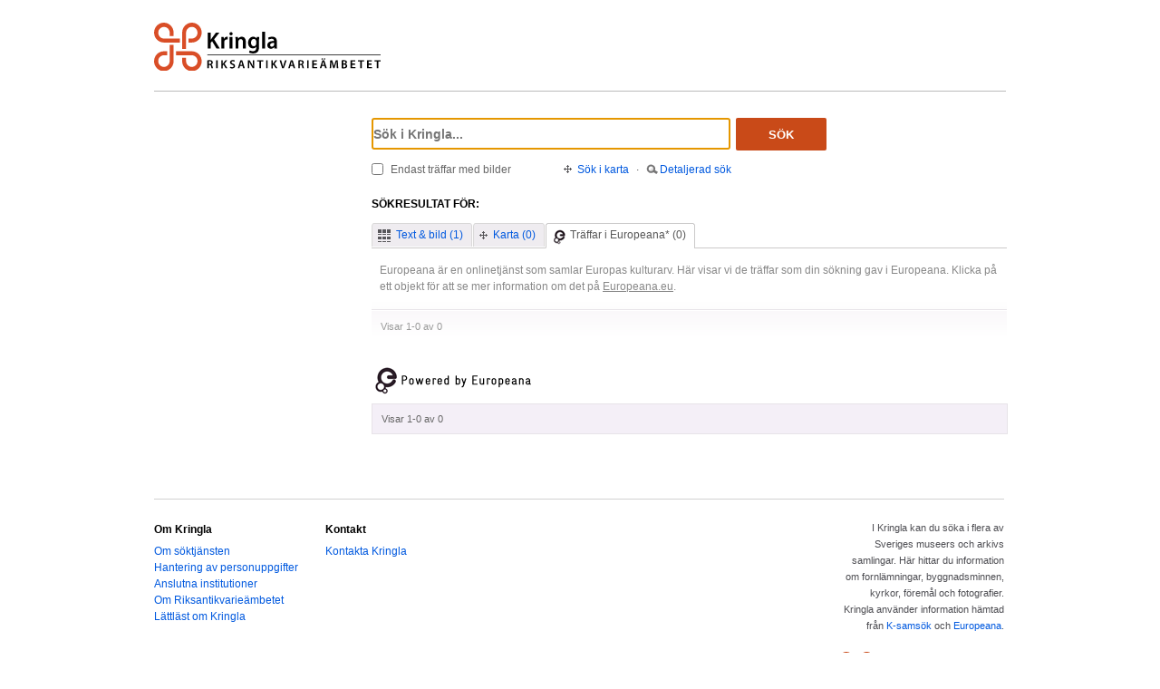

--- FILE ---
content_type: text/javascript
request_url: https://kringla.nu/kringla/lib/jquery/jquery.highlight-3.js
body_size: 1037
content:
/*

highlight v3

Highlights arbitrary terms.

<http://johannburkard.de/blog/programming/javascript/highlight-javascript-text-higlighting-jquery-plugin.html>

MIT license.

Johann Burkard
<http://johannburkard.de>
<mailto:jb@eaio.com>

NOTE: RAÄ - modified to only highlight words, originally just used indexOf
*/

jQuery.fn.highlight = function(pat) {
 function innerHighlight(node, pat) {
  var skip = 0;
  if (node.nodeType == 3) {
   var ndu = node.data.toUpperCase();
   var pos = ndu.search("\\b" + pat);
   if (pos < 0) {
	   // \b does not support non-asci characters so we need special handling
	   pos = ndu.search("^" + pat);
	   if (pos < 0) {
		   pos = ndu.search("\\s"+ pat);
		   if (pos >= 0) {
			   // get rid of the whitespace
			   ++pos;
		   }
	   }
   }
   //var pos = node.data.toUpperCase().indexOf(pat);
   if (pos >= 0) {
    var spannode = document.createElement('span');
    spannode.className = 'highlight';
    var middlebit = node.splitText(pos);
    var endbit = middlebit.splitText(pat.length);
    var middleclone = middlebit.cloneNode(true);
    spannode.appendChild(middleclone);
    middlebit.parentNode.replaceChild(spannode, middlebit);
    skip = 1;
   }
  }
  else if (node.nodeType == 1 && node.childNodes && !/(script|style)/i.test(node.tagName)) {
   for (var i = 0; i < node.childNodes.length; ++i) {
    i += innerHighlight(node.childNodes[i], pat);
   }
  }
  return skip;
 }
 return this.each(function() {
  innerHighlight(this, pat.toUpperCase());
 });
};

jQuery.fn.removeHighlight = function() {
 return this.find("span.highlight").each(function() {
  this.parentNode.firstChild.nodeName;
  with (this.parentNode) {
   replaceChild(this.firstChild, this);
   normalize();
  }
 }).end();
};
